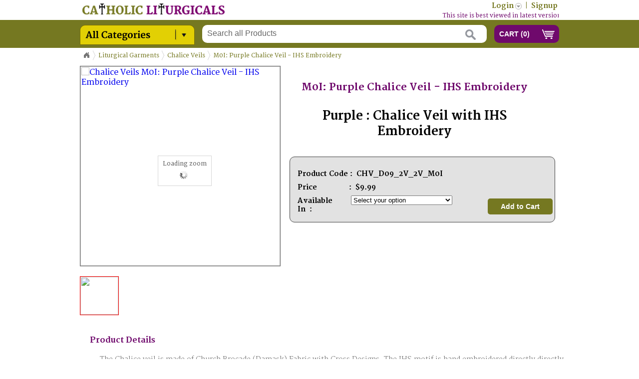

--- FILE ---
content_type: text/html; charset=UTF-8
request_url: https://www.catholicliturgicals.com/index.php?URL=product.htm&pro_id=713&product=M0I:-Purple-Chalice-Veil---IHS-Embroidery
body_size: 11637
content:





 
 
	
<!-- Microdata markup added by Google Structured Data Markup Helper. -->
<!-- <!DOCTYPE html> -->
<html lang="en">
<html xmlns="http://www.w3.org/1999/xhtml">
<head>
<script>
    if (window.location.hostname.indexOf("www.") === -1) {
        var newUrl = "https://www." + window.location.hostname + window.location.pathname + window.location.search;
        window.location.href = newUrl;
    }
</script>
    
<meta http-equiv="Content-Type" content="text/html; charset=utf-8" />
<meta name="description" content="Purple : Chalice Veil with IHS Embroidery" />
<meta name="keywords" content="Chalice veil and burse,Purple Chalice veils,Violet voile de calice,Violet voile calice,Linge d`autel brodÃ©,Violeta velo de cÃ¡liz,Viola velo di calice,Servizio biancheria di altare,IHS,D09,Altar Linens,Church Vestments India" />
<title> M0I: Purple Chalice Veil - IHS Embroidery  - Purple : Chalice Veil with IHS Embroidery</title>
<link rel="shortcut icon" href="includes/images/favicon.ico" /> 

<link rel="canonical" href="https://www.catholicliturgicals.com" />
<!--<link rel="apple-touch-icon-precomposed" href="/apple-touch-icon.png" /> -->

<!-- <link rel="stylesheet" type="text/css" href="http://fonts.googleapis.com/css?family=Merriweather:400,300,300italic,400italic,700,700italic,900,900italic" /> -->
<link rel="stylesheet" href="includes/css/googlefonts.css" />
<link rel="stylesheet" href="includes/css/jquery.jscrollpane.css" />
<link rel="stylesheet" href="includes/css/vertical_menu.css" />
<link rel="stylesheet" href="includes/css/jquery.bxslider.css" />
<link rel="stylesheet" href="includes/css/productstyle.css" />
<link rel="stylesheet" href="includes/css/style.css" />
<link rel='stylesheet' href='includes/css/popbox.css' type='text/css' media='screen' charset='utf-8' />
<link rel="stylesheet" href="includes/css/jquery-ui.css" />
<link rel="stylesheet" href="includes/css/dropkick.css" type="text/css" />
<!-- login box -->
<link rel="stylesheet" href="includes/css/front.css" />
<!-- product page -->
<link rel="stylesheet" href="includes/css/productstyle.css" />
<link rel="stylesheet" href="includes/css/jquery.jscrollpane.css" />
<link rel="stylesheet" href="includes/css/jquery.jqzoom.css" />
<link rel="stylesheet" href="includes/css/liquidcarousel.css" />

<!-- inner page -->
<link rel="stylesheet" href="includes/css/BreadCrumb.css" />
<link rel="stylesheet" href="includes/css/menutree.css" />
<!-- inner page menu -->
<link rel="stylesheet" href="includes/css/superfish.css" media="screen" />
<link rel="stylesheet" href="includes/css/megafish.css" media="screen" />
<link rel="stylesheet" href="includes/css/jquery.treeview.css"/>

<!-- account tab -->
<link rel="stylesheet" href="includes/css/easy-responsive-tabs.css" />
<!--  Price Slider -->
<!--<link href="includes/js/price-slider/jquery-ui-1.10.3.custom.css" rel="stylesheet" />-->
<!-- site js -->
<!--<script src="includes/js/price-slider/jquery-1.9.1.js"></script>-->
<!--<script type="text/javascript" src="http://ajax.googleapis.com/ajax/libs/jquery/1.8.2/jquery.min.js"></script>-->
<script type='text/javascript' src='includes/js/jquery.ajax1.8.2.js'></script>
<script type='text/javascript' src='includes/js/jquery.easing.1.3.js'></script>
<script type='text/javascript' src='includes/js/jquery.mousewheel.js'></script>
<script type='text/javascript' src='includes/js/jquery.contentcarousel.js'></script>
<script type='text/javascript' src='includes/js/jquery.hoverIntent.minified.js'></script>
<script type='text/javascript' src='includes/js/jquery.dcverticalmegamenu.1.1.js'></script>
<script type='text/javascript' src='includes/js/kwiks.js'></script>
<script type='text/javascript' src='includes/js/jquery.bxslider.js'></script>
<script type='text/javascript' charset='utf-8' src='includes/js/popbox.js'></script>
<script src="includes/js/jquery.validate.pack.js" type="text/javascript"></script>
<script src="includes/js/jquery.dropkick-1.0.0.js" type="text/javascript" charset="utf-8"></script>

<!-- search page --->
<script src="includes/js/menutree.js" type="text/javascript" charset="utf-8"></script>
<!-- product page -->
<script type='text/javascript' src='includes/js/jquery.jqzoom-core.js'></script>
<script type='text/javascript' src='includes/js/jquery.liquidcarousel.pack.js'></script>

<!-- login box -->
<script src="includes/js/jquery.tipsy.js" type="text/javascript"></script>

<!-- account tab -->
<script type='text/javascript' src='includes/js/easyResponsiveTabs.js'></script>
<!-- inner page menu -->
<script src="includes/js/hoverIntent.js"></script>
<script src="includes/js/superfish.js"></script>
<script src="includes/js/jquery-ui.js"></script>
<!-- CMS JS -->
<script type="text/javascript" src="includes/js/catholic/customJs.js"></script>
<!-- <script type="text/javascript" src="includes/js/catholic/customValidationJs.js"></script> -->
<script type='text/javascript' src='includes/js/javascript.js'></script>
<!-------------TreeView----------------->
<script type='text/javascript' src='includes/js/jquery.treeview.js'></script>
<script type='text/javascript' src='includes/js/jquery.cookie.js'></script>
<!-- Price Slider-->
<script src="includes/js/price-slider/jquery-ui-1.10.3.custom.js"></script> 

<!-- country flag start-->
<!-- <msdropdown> -->
<link rel="stylesheet" type="text/css" href="includes/currency_files/dd.css" />
<script src="includes/currency_files/jquery.dd.min.js"></script>
<!-- </msdropdown> -->
<link rel="stylesheet" type="text/css" href="includes/currency_files/flags.css" />
<!-- country flag end-->
 
<script>
    var SITE_URL = 'https://www.catholicliturgicals.com'; 
    var base_url = 'index.php';
</script>
<!-- scripts end -->
<script type="text/javascript" language="javascript">
$(document).ready(function(){
	// This Line of code to enable ".trim()" functionality in IE
	if(typeof String.prototype.trim!=='function'){String.prototype.trim=function(){return this.replace(/^\s+|\s+$/g,'');}}
    
    initialLoad();
});
</script> 
<script>
$(window).load(function(){
  $('#loading').fadeOut("fast");
});
</script>
<script>

$(document).ready(function() {

	$('.content').scrollPagination({

		nop     : 12, // The number of posts per scroll to be loaded
		offset  : 0, // Initial offset, begins at 0 in this case
		error   : 'No More Posts!', // When the user reaches the end this is the message that is
		                            // displayed. You can change this if you want.
		delay   : 1000, // When you scroll down the posts will load after a delayed amount of time.
		               // This is mainly for usability concerns. You can alter this as you see fit
		scroll  : true // The main bit, if set to false posts will not load as the user scrolls. 
		               // but will still load if the user clicks.
		
	});
	/* Product Pagination */
	$('.content1').scrollPagination({

		nop     : 12, // The number of posts per scroll to be loaded
		offset  : 0, // Initial offset, begins at 0 in this case
		error   : 'No More Posts!', // When the user reaches the end this is the message that is
		                            // displayed. You can change this if you want.
		delay   : 1000, // When you scroll down the posts will load after a delayed amount of time.
		               // This is mainly for usability concerns. You can alter this as you see fit
		scroll  : true // The main bit, if set to false posts will not load as the user scrolls. 
		               // but will still load if the user clicks.
		
	});
	
	$('.bxslider').bxSlider({
	  mode: 'fade',
	  captions: true,
	  preloadImages: 'all'
	});
	
});

</script>
 <script>
		$(document).ready(function(){

			// hide #back-top first
			$("#back-top").hide();
			
			// fade in #back-top
			$(function () {
				$(window).scroll(function () {
					if ($(this).scrollTop() > 100) {
						$('#back-top').fadeIn();
					} else {
						$('#back-top').fadeOut();
					}
				});

				// scroll body to 0px on click
				$('#back-top a').click(function () {
					$('body,html').animate({
						scrollTop: 0
					}, 800);
					return false;
				});
			});

		});
        
        // inner pages menu
        (function($){ //create closure so we can safely use $ as alias for jQuery

			$(document).ready(function(){

				// initialise plugin
				var example = $('#example').superfish({
					//add options here if required
				});

				// buttons to demonstrate Superfish's public methods
				$('.destroy').on('click', function(){
					example.superfish('destroy');
				});

				$('.init').on('click', function(){
					example.superfish();
				});

				$('.open').on('click', function(){
					example.children('li:first').superfish('show');
				});

				$('.close').on('click', function(){
					example.children('li:first').superfish('hide');
				});
			});

		})(jQuery);        
                                
	</script>
<script>
$(document).ready(function () {
    $('#ca-container').contentcarousel();
    
    // resposive tab for accouns 
    $('#horizontalTab').easyResponsiveTabs({
            type: 'default', //Types: default, vertical, accordion           
            width: 'auto', //auto or any width like 600px
            fit: true   // 100% fit in a container
    });
    
    $('#mega-1').dcVerticalMegaMenu({
		rowItems: '3',
		speed: 'fast',
		effect: 'slide',
		direction: 'right'
	});
    
    $('#liquid1').liquidcarousel({height:240, duration:100, hidearrows:false});
    
    /*$('.jqzoom').jqzoom({
		zoomType: 'standard',
		lens:true,
		preloadImages: false,
		alwaysOn:false
	});*/
    
    $('.jqzoom').jqzoom({
            zoomType: 'standard',
            lens:true,
            preloadImages: true,
            alwaysOn:false,
            zoomWidth: 541,
            zoomHeight: 520,
            xOffset:10,
            yOffset:0,
            position:'left'
    });
    
    $('.productSort').dropkick({
        change: function (value, label) {
             //alert(value);
             //alert(label)
       }
    });
    
    $("#register").validate();
    $("#update").validate();
    
    
    /*$('#inner_cat').mouseover(function() {
        $("#subcat_inner").show();
    });
    $('#inner_cat').mouseout(function(){
      $("#subcat_inner").hide();
    }); */
   
  
    // login script
    $(".signin").click(function(e) {          
		e.preventDefault();
        $("fieldset#signin_menu").toggle();
		$(".signin").toggleClass("menu-open");
    });
	
	$("fieldset#signin_menu").mouseup(function() {
		return false
	});
	
    $(document).mouseup(function(e) {
		if($(e.target).parent("a.signin").length==0) {
			$(".signin").removeClass("menu-open");
			$("fieldset#signin_menu").hide();
		}
	});		
        
    $('.price_filter').click(function() {
        $("#checkbox_filter").submit();
       //alert("asdfasdf");
    });
    $('.color_filter').click(function() {
        $("#checkbox_filter").submit();
       //alert("asdfasdf");
    });
    $('.model_filter').click(function() {
        $("#checkbox_filter").submit();
       //alert("asdfasdf");
    });
    $('.discount_filter').click(function() {
        $("#checkbox_filter").submit();
       //alert("asdfasdf");
    });
	
	//treeview
	$("#browser").treeview({
		animated:"normal",
		persist: "cookie",
		collapsed: true
	});
  
});
</script>
 <!-- login script -->
<script type='text/javascript'>
    $(function() {
	  $('#forgot_username_link').tipsy({gravity: 'w'});   
    });
</script>
<script type='text/javascript'>
	function addtocart(pid){
        //document.form1.URL.value='cart.htm';
		document.form1.productid.value=pid;
		document.form1.command.value='add';
		document.form1.submit();
	}
</script>
<script language="javascript">
    function del(pid,product_code){
        if(confirm('Do you really mean to delete this item')){
            document.form1.pid.value=pid;
			document.form1.product_code.value=product_code;
            document.form1.command.value='delete';
            document.form1.submit();
        }
    }
    function clear_cart(){
        if(confirm('This will empty your shopping cart, continue?')){
            document.form1.command.value='clear';
            document.form1.submit();
        }
    }
	function update_cart(){
	   //alert("hi");
	   	document.form1.command.value='update';
		document.form1.submit();
	}
</script>

<script type="text/javascript">
	var Main = Main || {};

	jQuery(window).load(function() {
		window.responsiveFlag = jQuery('#responsiveFlag').css('display');
		Main.gallery = new Gallery();
		
		jQuery(window).resize(function() {
			Main.gallery.update();
		});
	});

function Gallery(){
	var self = this,
		container = jQuery('.flexslider'),
		clone = container.clone( false );
		
	this.init = function (){
		if( responsiveFlag == 'block' ){
			var slides = container.find('.slides');
			
			slides.kwicks({
				max : 500,
				spacing : 0
			}).find('li > a').click(function (){
				return false;
			});
		} else {
//			container.flexslider();
		}
	}
	this.update = function () {
		var currentState = jQuery('#responsiveFlag').css('display');
		
		if(responsiveFlag != currentState) {
		
			responsiveFlag = currentState;
			container.replaceWith(clone);
			container = clone;
			clone = container.clone( false );
			
			this.init();	
		}
	}
	
	this.init();
}
</script>
<input type="hidden" id="hiddenCaptcha" value="">
 <script type="text/javascript">
	function check()
	{
		var userCaptcha = document.getElementById("captch_validation").value;
		var captchaValue = document.getElementById("hiddenCaptcha").value;
		if(captchaValue!=userCaptcha)
		{
			alert('Verification code invalid');
			return false;
		}
		alert(captchaValue);
	}
</script>
<script>
    $(function() {
        $( "#slider" ).slider({
          range: true,
          values: [ 0, 10 ],
          slide: function( event, ui ) {
            $( "#price" ).val( "$" + ui.values[ 0 ] + " - $" + ui.values[ 1 ] );
          }
        });
        $( "#price" ).val( "$" + $( "#slider" ).slider( "values", 0 ) +
          " - $" + $( "#slider" ).slider( "values", 1 ) );
    });  
</script>
<script>
$(function(){
    $('.quantity').change(function(){
        $(".hide_me").hide();
        var productPrice = $(".priceValue").val();
        var prodId = $(".prodId").val();
        var qty = $(".quantity").val();
        var amtTot = (qty * productPrice);
        //alert ("Please ignore - Testing in Progress - Home page");
        $('.subTot').html(amtTot);
        $.ajax({
        type:'POST',
        url:'includes/functions/customFuntions.php',
        data:"type=updateCart&quantity="+qty+"&proid="+prodId,
        success: function(response){
        document.form1.command.value='update';
        document.form1.submit();
        }
        });
    });
});
</script>
</head>

<body class="home">
<div id="dialog-confirm" title="Information" style="display: none;height:44px !important">
    <div id="login_msg" ></div>
</div>


<!--<script>
	$(document).ready(function(){
		$("#countries").change(function(){
			var countries = $(this).val();	
			//alert(countries);
			$.ajax({
				url: "includes/functions/customFunctions.php",
				type: "POST",
				data: "type=currency_value&currency_type="+countries,					
				success: function(data){
					
					$("#currency_value").val(data);		
					location.reload();
				}
			});			
		});			
	}); 	
</script>

-->



<div class="innerlogopart">
    <div class="topheader">
        <div class="innerlogo">
            <a href="index.php"> <img id="_logo7" itemprop="logo" src="includes/images/logo_inner.png" width="285" height="22" /> </a>
        </div>
        <div class="inneraccountdetails">
            <ul>
                                    <li><a href="login" class="signin"><span>Login</span></a></li>
                    <li>|</li>
                    <li><a href="index.php?URL=register.htm">Signup</a></li>
<!--                    <li>|</li>
                    <li> <a> Currency</a>
                      <select name="countries" id="countries" style="width:100px;">
                        <option value='USD' selected data-image="images/msdropdown/icons/blank.gif" data-imagecss="flag us" data-title="United States Dollar">USD</option>
                        <option value='AUD'  data-image="images/msdropdown/icons/blank.gif" data-imagecss="flag au" data-title="Australian Dollar">AUD</option>
                        <option value='CAD'  data-image="images/msdropdown/icons/blank.gif" data-imagecss="flag ca" data-title="Canadian Dollar">CAD</option>
                        <option value='EURO'  data-image="images/msdropdown/icons/blank.gif" data-imagecss="flag eu" data-title="European EURO" >EURO</option>
                        <option value='GBP'  data-image="images/msdropdown/icons/blank.gif" data-imagecss="flag gb" data-title="Great Britain Pound" >GBP</option>
                        <option value='INR'  data-image="images/msdropdown/icons/blank.gif" data-imagecss="flag in" data-title="Indian Rupees" >INR</option>
                      </select>
        			  </li>      
-->                            </ul>
        </div>
        <marquee style="width:65%; margin:2px 0 0 40px; color:#6f096c; font-size: 12px;"  behavior="scroll" direction="left" onmouseover="this.stop();" onmouseout="this.start();">
        <div class="smallpopupname"> This site is best viewed in latest versions of Google Chrome, Mozilla Firefox or Safari. Some pages do not display correctly and Checkout button does not work in Internet Explorer. </a>
        </div>
        </marquee>
    </div>
</div>

<header>
    <div class="headerpart">
        <div class="all_category">
            <div class="all_cat_img">
                <ul class="sf-menu" id="example">
                    <li class="current menubackground">
                    <img src="includes/images/categoy.png"  width="230" height="40"/>
                    <ul>
                        <li class="current"><a href="index.php?URL=subcategory.htm&cat_id=1">Liturgical Garments</a><div class="sf-mega" style="top:-1px;"><div class="sf-mega-section"><h2><a href="index.php?URL=productlist.htm&subcat_id=64&subcat_name=Altar_Fair_Linen">Altar Fair Linen</a></h2><ul></ul></div><div class="sf-mega-section"><h2><a href="index.php?URL=productlist.htm&subcat_id=14&subcat_name=Altar_Frontals">Altar Frontals</a></h2><ul></ul></div><div class="sf-mega-section"><h2><a href="index.php?URL=productlist.htm&subcat_id=17&subcat_name=Altar_Linens">Altar Linens</a></h2><ul></ul></div><div class="sf-mega-section"><h2><a href="index.php?URL=productlist.htm&subcat_id=13&subcat_name=Altar_Paraments">Altar Paraments</a></h2><ul></ul></div><div class="sf-mega-section"><h2><a href="index.php?URL=productlist.htm&subcat_id=35&subcat_name=Amice">Amice</a></h2><ul></ul></div><div class="sf-mega-section"><h2><a href="index.php?URL=productlist.htm&subcat_id=58&subcat_name=Bible_Markers">Bible Markers</a></h2><ul></ul></div><div class="sf-mega-section"><h2><a href="index.php?URL=productlist.htm&subcat_id=41&subcat_name=Bishop's_Gremiale">Bishop's Gremiale</a></h2><ul></ul></div><div class="sf-mega-section"><h2><a href="index.php?URL=productlist.htm&subcat_id=39&subcat_name=Bishop's_Mitre">Bishop's Mitre</a></h2><ul></ul></div><div class="sf-mega-section"><h2><a href="index.php?URL=designlist.htm&subcat_id=8&subcat_name=Burse">Burse</a></h2><ul></ul></div><div class="sf-mega-section"><h2><a href="index.php?URL=productlist.htm&subcat_id=6&subcat_name=Chalice_Palls">Chalice Palls</a></h2><ul></ul></div><div class="sf-mega-section"><h2><a href="index.php?URL=productlist.htm&subcat_id=71&subcat_name=Chalice_Veil_&_Burse">Chalice Veil & Burse</a></h2><ul></ul></div><div class="sf-mega-section"><h2><a href="index.php?URL=designlist.htm&subcat_id=7&subcat_name=Chalice_Veils">Chalice Veils</a></h2><ul></ul></div><div class="sf-mega-section"><h2><a href="index.php?URL=productlist.htm&subcat_id=34&subcat_name=Choir_Scapular">Choir Scapular</a></h2><ul></ul></div><div class="sf-mega-section"><h2><a href="index.php?URL=productlist.htm&subcat_id=15&subcat_name=Church_Banners">Church Banners</a></h2><ul></ul></div><div class="sf-mega-section"><h2><a href="index.php?URL=productlist.htm&subcat_id=75&subcat_name=Conical_Chasuble">Conical Chasuble</a></h2><ul></ul></div><div class="sf-mega-section"><h2><a href="index.php?URL=designlist.htm&subcat_id=16&subcat_name=Cope_Vestment">Cope Vestment</a></h2><ul></ul></div><div class="sf-mega-section"><h2><a href="index.php?URL=designlist.htm&subcat_id=18&subcat_name=Deacon_Dalmatics">Deacon Dalmatics</a></h2><ul></ul></div><div class="sf-mega-section"><h2><a href="index.php?URL=productlist.htm&subcat_id=24&subcat_name=Deacon_Stoles">Deacon Stoles</a></h2><ul></ul></div><div class="sf-mega-section"><h2><a href="index.php?URL=productlist.htm&subcat_id=61&subcat_name=Face_Masks">Face Masks</a></h2><ul></ul></div><div class="sf-mega-section"><h2><a href="index.php?URL=productlist.htm&subcat_id=33&subcat_name=Fascia_-_Band_Cincture">Fascia - Band Cincture</a></h2><ul></ul></div><div class="sf-mega-section"><h2><a href="index.php?URL=designlist.htm&subcat_id=1&subcat_name=Fiddleback_Chasubles">Fiddleback Chasubles</a></h2><ul></ul></div><div class="sf-mega-section"><h2><a href="index.php?URL=productlist.htm&subcat_id=20&subcat_name=Funeral_Palls">Funeral Palls</a></h2><ul></ul></div><div class="sf-mega-section"><h2><a href="index.php?URL=productlist.htm&subcat_id=52&subcat_name=Funeral_Urn_Palls">Funeral Urn Palls</a></h2><ul></ul></div><div class="sf-mega-section"><h2><a href="index.php?URL=designlist.htm&subcat_id=2&subcat_name=Gothic_Chasubles">Gothic Chasubles</a></h2><ul></ul></div><div class="sf-mega-section"><h2><a href="index.php?URL=productlist.htm&subcat_id=36&subcat_name=High_Mass_Sets">High Mass Sets</a></h2><ul></ul></div><div class="sf-mega-section"><h2><a href="index.php?URL=designlist.htm&subcat_id=5&subcat_name=Humeral_Veil">Humeral Veil</a></h2><ul></ul></div><div class="sf-mega-section"><h2><a href="index.php?URL=productlist.htm&subcat_id=62&subcat_name=Lectern_/_Pulpit_Hangings">Lectern / Pulpit Hangings</a></h2><ul></ul></div><div class="sf-mega-section"><h2><a href="index.php?URL=productlist.htm&subcat_id=37&subcat_name=Orthodox_Vestments">Orthodox Vestments</a></h2><ul></ul></div><div class="sf-mega-section"><h2><a href="index.php?URL=designlist.htm&subcat_id=40&subcat_name=Philip_Neri_Chasubles">Philip Neri Chasubles</a></h2><ul></ul></div><div class="sf-mega-section"><h2><a href="index.php?URL=productlist.htm&subcat_id=32&subcat_name=Priest_Cinctures">Priest Cinctures</a></h2><ul></ul></div><div class="sf-mega-section"><h2><a href="index.php?URL=designlist.htm&subcat_id=19&subcat_name=Priest_Maniples">Priest Maniples</a></h2><ul></ul></div><div class="sf-mega-section"><h2><a href="index.php?URL=productlist.htm&subcat_id=65&subcat_name=Priest_Mass_Albs">Priest Mass Albs</a></h2><ul></ul></div><div class="sf-mega-section"><h2><a href="index.php?URL=designlist.htm&subcat_id=10&subcat_name=Priest_Stoles">Priest Stoles</a></h2><ul></ul></div><div class="sf-mega-section"><h2><a href="index.php?URL=productlist.htm&subcat_id=22&subcat_name=Procession_Canopies">Procession Canopies</a></h2><ul></ul></div><div class="sf-mega-section"><h2><a href="index.php?URL=designlist.htm&subcat_id=59&subcat_name=Pugin_Style_Chasubles">Pugin Style Chasubles</a></h2><ul></ul></div><div class="sf-mega-section"><h2><a href="index.php?URL=productlist.htm&subcat_id=70&subcat_name=Surplice">Surplice</a></h2><ul></ul></div><div class="sf-mega-section"><h2><a href="index.php?URL=productlist.htm&subcat_id=63&subcat_name=Tabernacle_Veils">Tabernacle Veils</a></h2><ul></ul></div><div class="sf-mega-section"><h2><a href="index.php?URL=productlist.htm&subcat_id=29&subcat_name=Tunicles">Tunicles</a></h2><ul></ul></div><div class="sf-mega-section"><h2><a href="index.php?URL=productlist.htm&subcat_id=66&subcat_name=Vesperale_-_Dust_Covers">Vesperale - Dust Covers</a></h2><ul></ul></div><div class="sf-mega-section"><h2><a href="index.php?URL=productlist.htm&subcat_id=47&subcat_name=Vimpae">Vimpae</a></h2><ul></ul></div><div class="sf-mega-section"><h2><a href="index.php?URL=productlist.htm&subcat_id=31&subcat_name=Zucchetto">Zucchetto</a></h2><ul></ul></div></div></li><li class="current"><a href="index.php?URL=subcategory.htm&cat_id=2">Church Articles</a><div class="sf-mega" style="top:-54px;"><div class="sf-mega-section"><h2><a href="index.php?URL=productlist.htm&subcat_id=21&subcat_name=Altar_Bells">Altar Bells</a></h2><ul></ul></div><div class="sf-mega-section"><h2><a href="index.php?URL=productlist.htm&subcat_id=82&subcat_name=Banner_Poles">Banner Poles</a></h2><ul></ul></div><div class="sf-mega-section"><h2><a href="index.php?URL=productlist.htm&subcat_id=84&subcat_name=Bishop_Crozier">Bishop Crozier</a></h2><ul></ul></div><div class="sf-mega-section"><h2><a href="index.php?URL=productlist.htm&subcat_id=9&subcat_name=Candle_Shades">Candle Shades</a></h2><ul></ul></div><div class="sf-mega-section"><h2><a href="index.php?URL=productlist.htm&subcat_id=42&subcat_name=Candle_Snuffer">Candle Snuffer</a></h2><ul></ul></div><div class="sf-mega-section"><h2><a href="index.php?URL=productlist.htm&subcat_id=30&subcat_name=Candle_Stands">Candle Stands</a></h2><ul></ul></div><div class="sf-mega-section"><h2><a href="index.php?URL=productlist.htm&subcat_id=68&subcat_name=Candles">Candles</a></h2><ul></ul></div><div class="sf-mega-section"><h2><a href="index.php?URL=productlist.htm&subcat_id=46&subcat_name=Canopy_Poles">Canopy Poles</a></h2><ul></ul></div><div class="sf-mega-section"><h2><a href="index.php?URL=productlist.htm&subcat_id=23&subcat_name=Catafalque_Candlestand">Catafalque Candlestand</a></h2><ul></ul></div><div class="sf-mega-section"><h2><a href="index.php?URL=productlist.htm&subcat_id=3&subcat_name=Chalice_&_Paten">Chalice & Paten</a></h2><ul></ul></div><div class="sf-mega-section"><h2><a href="index.php?URL=productlist.htm&subcat_id=43&subcat_name=Charcoal_Tongs">Charcoal Tongs</a></h2><ul></ul></div><div class="sf-mega-section"><h2><a href="index.php?URL=productlist.htm&subcat_id=4&subcat_name=Ciboriums">Ciboriums</a></h2><ul></ul></div><div class="sf-mega-section"><h2><a href="index.php?URL=productlist.htm&subcat_id=56&subcat_name=Collection_Bag">Collection Bag</a></h2><ul></ul></div><div class="sf-mega-section"><h2><a href="index.php?URL=productlist.htm&subcat_id=76&subcat_name=Communion_Pyx">Communion Pyx</a></h2><ul></ul></div><div class="sf-mega-section"><h2><a href="index.php?URL=productlist.htm&subcat_id=49&subcat_name=Cruets">Cruets</a></h2><ul></ul></div><div class="sf-mega-section"><h2><a href="index.php?URL=productlist.htm&subcat_id=57&subcat_name=Holy_Water_Font">Holy Water Font</a></h2><ul></ul></div><div class="sf-mega-section"><h2><a href="index.php?URL=productlist.htm&subcat_id=12&subcat_name=Holy_Water_Sprinkler">Holy Water Sprinkler</a></h2><ul></ul></div><div class="sf-mega-section"><h2><a href="index.php?URL=productlist.htm&subcat_id=44&subcat_name=Incense_Boat">Incense Boat</a></h2><ul></ul></div><div class="sf-mega-section"><h2><a href="index.php?URL=productlist.htm&subcat_id=51&subcat_name=Intinction_Set">Intinction Set</a></h2><ul></ul></div><div class="sf-mega-section"><h2><a href="index.php?URL=productlist.htm&subcat_id=83&subcat_name=Mitre_&_Crozier_Stand">Mitre & Crozier Stand</a></h2><ul></ul></div><div class="sf-mega-section"><h2><a href="index.php?URL=productlist.htm&subcat_id=25&subcat_name=Monstrance">Monstrance</a></h2><ul></ul></div><div class="sf-mega-section"><h2><a href="index.php?URL=productlist.htm&subcat_id=28&subcat_name=Oil_Stocks">Oil Stocks</a></h2><ul></ul></div><div class="sf-mega-section"><h2><a href="index.php?URL=productlist.htm&subcat_id=79&subcat_name=Tabernacles">Tabernacles</a></h2><ul></ul></div><div class="sf-mega-section"><h2><a href="index.php?URL=productlist.htm&subcat_id=27&subcat_name=Thuribles">Thuribles</a></h2><ul></ul></div></div></li><li class="current"><a href="index.php?URL=subcategory.htm&cat_id=3">Religious Articles</a><div class="sf-mega" style="top:-107px;"><div class="sf-mega-section"><h2><a href="index.php?URL=productlist.htm&subcat_id=72&subcat_name=Car_Hanging">Car Hanging</a></h2><ul></ul></div><div class="sf-mega-section"><h2><a href="index.php?URL=productlist.htm&subcat_id=26&subcat_name=Crosses_&_Crucifixes">Crosses & Crucifixes</a></h2><ul></ul></div><div class="sf-mega-section"><h2><a href="index.php?URL=productlist.htm&subcat_id=67&subcat_name=Framed_ArtWork">Framed ArtWork</a></h2><ul></ul></div><div class="sf-mega-section"><h2><a href="index.php?URL=productlist.htm&subcat_id=80&subcat_name=Gift_Articles">Gift Articles</a></h2><ul></ul></div><div class="sf-mega-section"><h2><a href="index.php?URL=productlist.htm&subcat_id=74&subcat_name=Head_Scarf">Head Scarf</a></h2><ul></ul></div><div class="sf-mega-section"><h2><a href="index.php?URL=productlist.htm&subcat_id=48&subcat_name=Key_Chains">Key Chains</a></h2><ul></ul></div><div class="sf-mega-section"><h2><a href="index.php?URL=productlist.htm&subcat_id=81&subcat_name=Religious_Books">Religious Books</a></h2><ul></ul></div><div class="sf-mega-section"><h2><a href="index.php?URL=productlist.htm&subcat_id=11&subcat_name=Rosaries">Rosaries</a></h2><ul></ul></div><div class="sf-mega-section"><h2><a href="index.php?URL=productlist.htm&subcat_id=73&subcat_name=Statues">Statues</a></h2><ul></ul></div><div class="sf-mega-section"><h2><a href="index.php?URL=productlist.htm&subcat_id=85&subcat_name=Wedding_Robe">Wedding Robe</a></h2><ul></ul></div></div></li><li class="current"><a href="index.php?URL=subcategory.htm&cat_id=4">Raw Materials</a><div class="sf-mega" style="top:-160px;"><div class="sf-mega-section"><h2><a href="index.php?URL=productlist.htm&subcat_id=69&subcat_name=Appliques_&_Motifs">Appliques & Motifs</a></h2><ul></ul></div><div class="sf-mega-section"><h2><a href="index.php?URL=designlist.htm&subcat_id=38&subcat_name=Fabrics">Fabrics</a></h2><ul></ul></div><div class="sf-mega-section"><h2><a href="index.php?URL=productlist.htm&subcat_id=54&subcat_name=Interlining">Interlining</a></h2><ul></ul></div><div class="sf-mega-section"><h2><a href="index.php?URL=productlist.htm&subcat_id=78&subcat_name=Misc_Accessories">Misc Accessories</a></h2><ul></ul></div><div class="sf-mega-section"><h2><a href="index.php?URL=productlist.htm&subcat_id=53&subcat_name=Satin_Fabrics">Satin Fabrics</a></h2><ul></ul></div><div class="sf-mega-section"><h2><a href="index.php?URL=productlist.htm&subcat_id=55&subcat_name=Trims_&_Galon">Trims & Galon</a></h2><ul></ul></div><div class="sf-mega-section"><h2><a href="index.php?URL=productlist.htm&subcat_id=50&subcat_name=Vestment_Orphreys">Vestment Orphreys</a></h2><ul></ul></div></div></li><li class="current"><a href="index.php?URL=subcategory.htm&cat_id=5">Sale / Wholesale</a><div class="sf-mega" style="top:-213px;"><div class="sf-mega-section"><h2><a href="index.php?URL=productlist.htm&subcat_id=77&subcat_name=Stock_Clearance_Sale">Stock Clearance Sale</a></h2><ul></ul></div></div></li>                    </ul>
                    </li>
                </ul>
            </div>
        </div>		
    
        <div class="innerheaderright">
            <div class="innersearchbox">
                <input type="text" name="" value="Search all Products" onblur="if (this.value == '') {this.value = 'Search all Products';}" onfocus="if (this.value == 'Search all Products') {this.value = '';}" id="searchpro" onchange="searchProduct()" />
            </div>
            <div class="innercartbtn">
            <button>CART (<span class="count" id="cartTotal">0</span>)</button>            
                
            </div>
        </div>
    </div>
</header>


<!-- login pop up box  -->
<div class="login_pop">
    <fieldset id="signin_menu">
        <form method="post" id="signin" >
          <label for="username">Email Address</label>
          <input id="email" name="email" value="" title="username" class="required" type="text" />
          <div  id="email_err" class="log_error"></div> 
          </p>
          <p>
            <label for="password">Password</label>
            <input id="password" name="password" value="" title="password" class="required" type="password" onKeyDown="if(event.keyCode==13) logMe();" />
            <div  id="pass_err" class="log_error"></div> 
          </p>
          <p class="remember">
            <input id="signin_submit" value="Sign in"  type="button" onclick="logMe()" />
            <span id="load_icon"></span>
          </p>
          <p class="forgot"> <a onclick="forgot_pass()"  id="resend_password_link" style="cursor: pointer;">Forgot your password?</a> </p>
          
        </form>
    </fieldset>
</div>

<!--
<script>
$(document).ready(function() {
	$("#countries").msDropdown();
})
</script>--><span itemscope itemtype="http://schema.org/Product">
<div class="container">
    <section>
        
<form name="form1" method="post" action="index.php?URL=cart.htm">
  <input type="hidden" name="productid" />
  <input type="hidden" name="command" />
  <input type="hidden" name="URL" />
</form>

<!-- Bread Crumbs -->

<div class="breadCrumbHolder module">
  <div id="breadCrumb3" class="breadCrumb module">
    <ul>
      <li class="first"> <a href="index.php" title="Home">Home</a> </li>
            <li> <a href="index.php?URL=subcategory.htm&cat_id=1">
        Liturgical Garments        </a> </li>
            <li> <a href="index.php?URL=productlist.htm&subcat_id=7">Chalice Veils</a> </li>
            <li class="last-breadcrumb"> <a itemprop="url" href="#">M0I: Purple Chalice Veil - IHS Embroidery</a> </li>
    </ul>
  </div>
</div>

<!-- Product Image & Thumbnails -->
<div class="imagezoom"  id="changeVariantImage">
  <div class="clearfix" style="width:400px; margin-top:5px;" >
    <div class="clearfix">
            			<div style="width:400; height:400; display:table-cell;border: 1px solid #666;vertical-align:middle; align:center;" class="large-image">
				<a href="pm/uploads/prod_images/Purple_Chalice_Veils,chalice_Veil,voile_De_Calice,velo_De_Cáliz_OR_713_1.jpg" class="jqzoom" rel='gal1'  title="" >
											<img itemprop="image" src="pm/uploads/prod_images/Purple_Chalice_Veils,chalice_Veil,voile_De_Calice,velo_De_Cáliz_OR_713_1.jpg" alt="Chalice Veils&nbsp;M0I: Purple Chalice Veil - IHS Embroidery" title="Chalice Veils&nbsp;M0I: Purple Chalice Veil - IHS Embroidery"  width="400" height="400" id="mainProdImgElem" />
									</a>
	    </div>
		</div>
		<br/>
<!-- Thumbnails display -->
	<div class="clearfix"><ul id="thumblist" class="clearfix"><li><a class='zoomThumbActive' href='javascript:void(0);' rel="{gallery: 'gal1', smallimage: 'pm/uploads/prod_images/Purple_Chalice_Veils,chalice_Veil,voile_De_Calice,velo_De_Cáliz_OR_713_1.jpg',largeimage: 'pm/uploads/prod_images/Purple_Chalice_Veils,chalice_Veil,voile_De_Calice,velo_De_Cáliz_OR_713_1.jpg'}"><img src="pm/uploads/prod_images/Purple_Chalice_Veils,chalice_Veil,voile_De_Calice,velo_De_Cáliz_OR_713_1.jpg" width="76" height="76" onclick="imageResizeAjax(1)" /></a></li><input type="hidden" value="400" id="image-width-1" /><input type="hidden" value="400" id="image-height-1" /></ul></div>
	</div>
</div>

<!-- Product Code, Price, Variation Display Box -->

<div class="productdetailspart">
  <div> <H1 class="productmaintitle product-title" itemprop="name">M0I: Purple Chalice Veil - IHS Embroidery</H1></div>
  <div> <H2 class="productsubtitle product-title">Purple : Chalice Veil with IHS Embroidery</H2> </div>
  <div class="greybg">
    <div class="productcode"> 
      <!--Design Code&nbsp;:&nbsp;&nbsp;<span></span>--> 
      <!----victor------> 
      Product Code&nbsp;:&nbsp;&nbsp;<span id="pro_code" >CHV_D09_2V_2V_M0I</span> 
      <!-----victor end-----> 
    </div>
        <div class="product_price_size">
      <div class="productprice productcode">
<!-- Facebook Meta Tags -->
    <meta property="og:title" content="M0I: Purple Chalice Veil - IHS Embroidery">
    <meta property="og:site_name" content="Catholic Liturgicals">
    <meta property="og:url" content="https://www.catholicliturgicals.com/index.php?URL=product.htm&pro_id=713&product=M0I:-Purple-Chalice-Veil---IHS-Embroidery">
    <meta property="og:description" content="Purple : Chalice Veil with IHS Embroidery">
    <meta property="og:type" content="product">
    <meta property="og:image:secure_url" content="https://www.catholicliturgicals.com/pm/uploads/prod_images/Purple_Chalice_Veils,chalice_Veil,voile_De_Calice,velo_De_Cáliz_OR_713_1.jpg">
    <meta property="og:image:type" content="image/jpeg">
    <meta property="og:image:width" content="1024">
    <meta property="og:image:height" content="1024">

<!-- Twitter Meta Tags -->
    <meta name="twitter:card" content="summary_large_image">
    <meta property="twitter:domain" content="catholicliturgicals.com">
    <meta property="twitter:url" content="https://www.catholicliturgicals.com/index.php?URL=product.htm&pro_id=713&product=M0I:-Purple-Chalice-Veil---IHS-Embroidery">
    <meta name="twitter:title" content="M0I: Purple Chalice Veil - IHS Embroidery">
    <meta name="twitter:description" content="Purple : Chalice Veil with IHS Embroidery">
    <meta name="twitter:image" content="https://www.catholicliturgicals.com/pm/uploads/prod_images/Purple_Chalice_Veils,chalice_Veil,voile_De_Calice,velo_De_Cáliz_OR_713_1.jpg">
          
                        <input type="hidden" value="0" id="prod-discount" />
                <div itemprop="offers" itemscope itemtype="http://schema.org/Offer" class="price_actual price-dark"> Price&nbsp;&nbsp;&nbsp;&nbsp;&nbsp;&nbsp;&nbsp;&nbsp;&nbsp;&nbsp;&nbsp;&nbsp;&nbsp;&nbsp;&nbsp;&nbsp;:&nbsp; <span id="price_actual">$9.99</span> 

<!-- Google Meta Tags -->
<link itemprop="url" href="https://www.catholicliturgicals.com/index.php?URL=product.htm&pro_id=713&product=M0I:-Purple-Chalice-Veil---IHS-Embroidery" />
<meta itemprop="price" content="9.99" />
<meta itemprop="priceValidUntil" content="2022-12-31" />
<meta itemprop="availability" content="https://schema.org/InStock" />
<meta itemprop="priceCurrency" content="USD" />
<meta itemprop="itemCondition" content="https://schema.org/NewCondition" />


		        
        </div>
              </div>
      <div itemprop="aggregateRating" itemtype="https://schema.org/AggregateRating" itemscope>
        <meta itemprop="reviewCount" content="89" />
        <meta itemprop="ratingValue" content="4.8" />
      </div>        
      <div itemprop="review" itemtype="https://schema.org/Review" itemscope>
        <div itemprop="author" itemtype="https://schema.org/Person" itemscope>
          <meta itemprop="name" content="Fr. Fred Benson" />
        </div>
        <div itemprop="reviewRating" itemtype="https://schema.org/Rating" itemscope>
          <meta itemprop="ratingValue" content="4" />
          <meta itemprop="bestRating" content="5" />
        </div>
      </div>      
      <meta itemprop="sku" content="CHV_D09_2V_2V_M0I" />
      <meta itemprop="mpn" content="713" />   

      <div itemprop="brand" itemtype="https://schema.org/Brand" itemscope>
        <meta itemprop="name" content="Catholic Liturgicals" />
      </div>
            
      <div class="productsize productcode">
        <div class="sizetext available-text">Available In&nbsp;&nbsp;:</div>
        <div class="sizetype available-type">
          <select name="variant" id="variant" style='max-width:240px;'>
            <option value="0">Select your option</option>
                        <option value="2112">Size&nbsp;-&nbsp;Small (16 x 16 inches)                        </option>
                        <option value="2113">Size&nbsp;-&nbsp;Medium (18 x 18 inches)                        </option>
                        <option value="2114">Size&nbsp;-&nbsp;Regular (20 x 20 inches)                        </option>
                        <option value="2115">Size&nbsp;-&nbsp;Large (22 x 22 inches)                        </option>
                        <option value="2116">Size&nbsp;-&nbsp;XL (24 x 24 inches)                        </option>
                        <option value="2117">Size&nbsp;-&nbsp;XXL (26 x 26 inches)                        </option>
                      </select>
        </div>
      </div>
          </div>
        <div class="productaddcart">
      <button class="addToCartVariation">Add to Cart</button>
    </div>
      </div>
</div>

<!-- Product Description -->

<div class="productdescription">
  <div class="descriptiontitle"> Product Details </div>
  <div itemprop="description" class="descriptiontext"> <p>The Chalice veil is made of Church Brocade (Damask) Fabric with Cross Designs. The IHS motif is hand embroidered directly directly on the fabric with Metallic gold yarn. The Chalice Veil is lined with matching Satin fabric. Extra care is taken to make the Chalice veil look symetric from all sides. </p>

<p><strong>SIZES: </strong>The Veils can be made as per your size requirement</p>

<ul>
	<li><strong>S:</strong> 16 inches x 16 inches square</li>
	<li><strong>M:</strong> 18 inches x 18 inches square</li>
	<li><strong>R:</strong> 20 inches x 20 inches square</li>
	<li><strong>L:</strong> 22 inches x 22 inches square</li>
	<li><strong>XL:</strong> 24 inches x 24 inches square</li>
	<li><strong>XXL:</strong> 26 inches x 26 inches square</li>
</ul>

<p><em><strong>Chalice Veil:</strong> is often used during the eucharistic celebration to cover the chalice and paten to keep dust and flying insects away from the bread and wine. Often made of rich material, the chalice veils are also intended to show honor to vessels used for the sacrament. The veils are usually the same material and color as the priest's vestments. <em>(source: https://en.wikipedia.org)</em></em></p>
 </div>
</div>
<div class="seperatorline"></div>

<!-- Related Products -->

<div class="relatedproducttitle"> Related Products </div>
<div class="relatedproduct"> 
  <div id="ca-container" class="ca-container ca-related-product">
    <div class="ca-wrapper ca-wrapper-related-product">
      <div class="ca-item"><div class="ca-item-main" style="height: 335px;"><div class="ca-icon"><div class="nooffer"></div><img src="pm/uploads/prod_thumb_images/Traditional_Roman_Chasuble_Purple_TH_44_1.jpg" width="150" height="150"  /></div><br><span class="ca-price">$109.99</span><span><h3>Fiddleback Chasuble & Low Mass Set</h3></span><a href="?URL=product.htm&pro_id=44&prod=Fiddleback Chasubles Fiddleback Chasuble & Low Mass Set" class="ca-add">QUICK VIEW</a></div></div><div class="ca-item"><div class="ca-item-main" style="height: 335px;"><div class="ca-icon"><div class="nooffer"></div><img src="pm/uploads/prod_thumb_images/Purple_Chalice_Veils,chalice_Veil,voile_De_Calice,velo_De_Cáliz_TH_185_1.jpg" width="150" height="150"  /></div><br><span class="ca-price">$9.99</span><span><h3>Chalice Veil with Cross Orphreys</h3></span><a href="?URL=product.htm&pro_id=185&prod=Chalice Veils Chalice Veil with Cross Orphreys" class="ca-add">QUICK VIEW</a></div></div><div class="ca-item"><div class="ca-item-main" style="height: 335px;"><div class="ca-icon"><div class="nooffer"></div><img src="pm/uploads/prod_thumb_images/Purple_Burse,bourse_Et_Voile_De_Calice,velo_E_Borsa_TH_221_1.jpg" width="150" height="150"  /></div><br><span class="ca-price">$14.99</span><span><h3>Purple Burse - Cross Orphreys</h3></span><a href="?URL=product.htm&pro_id=221&prod=Burse Purple Burse - Cross Orphreys" class="ca-add">QUICK VIEW</a></div></div><div class="ca-item"><div class="ca-item-main" style="height: 335px;"><div class="ca-icon"><div class="nooffer"></div><img src="pm/uploads/prod_thumb_images/Purple_Priest_Vestments_Purple_TH_272_1.jpg" width="150" height="150"  /></div><br><span class="ca-price">$44.99</span><span><h3>M0A: Purple Gothic Vestment & Stole Set</h3></span><a href="?URL=product.htm&pro_id=272&prod=Gothic Chasubles M0A: Purple Gothic Vestment & Stole Set" class="ca-add">QUICK VIEW</a></div></div><div class="ca-item"><div class="ca-item-main" style="height: 335px;"><div class="ca-icon"><div class="nooffer"></div><img src="pm/uploads/prod_thumb_images/Purple_Semi_Gothic_Vestment_Set_Chasuble_Set_TH_282_1.jpg" width="150" height="150"  /></div><br><span class="ca-price">$74.99</span><span><h3>M0A: Purple - Violet Gothic Vestment & Mass Set</h3></span><a href="?URL=product.htm&pro_id=282&prod=Gothic Chasubles M0A: Purple - Violet Gothic Vestment & Mass Set" class="ca-add">QUICK VIEW</a></div></div><div class="ca-item"><div class="ca-item-main" style="height: 335px;"><div class="ca-icon"><div class="nooffer"></div><img src="pm/uploads/prod_thumb_images/Purple_Gothic_Vestments_Purple_TH_291_1.jpg" width="150" height="150"  /></div><br><span class="ca-price">$59.99</span><span><h3>MCI: Purple Gothic Vestment & Stole Set IHS</h3></span><a href="?URL=product.htm&pro_id=291&prod=Gothic Chasubles MCI: Purple Gothic Vestment & Stole Set IHS" class="ca-add">QUICK VIEW</a></div></div><div class="ca-item"><div class="ca-item-main" style="height: 335px;"><div class="ca-icon"><div class="nooffer"></div><img src="pm/uploads/prod_thumb_images/Purple_Gothic_Vestments_Purple_TH_309_1.jpg" width="150" height="150"  /></div><br><span class="ca-price">$59.99</span><span><h3>MCP: Purple Gothic Vestment & Stole Set PAX</h3></span><a href="?URL=product.htm&pro_id=309&prod=Gothic Chasubles MCP: Purple Gothic Vestment & Stole Set PAX" class="ca-add">QUICK VIEW</a></div></div><div class="ca-item"><div class="ca-item-main" style="height: 335px;"><div class="ca-icon"><div class="nooffer"></div><img src="pm/uploads/prod_thumb_images/Purple_Priest_Vestments_Purple_TH_484_1.jpg" width="150" height="150"  /></div><br><span class="ca-price">$69.99</span><span><h3>Purple Gothic Vestment & Stole Set</h3></span><a href="?URL=product.htm&pro_id=484&prod=Gothic Chasubles Purple Gothic Vestment & Stole Set" class="ca-add">QUICK VIEW</a></div></div><div class="ca-item"><div class="ca-item-main" style="height: 335px;"><div class="ca-icon"><div class="nooffer"></div><img src="pm/uploads/prod_thumb_images/Purple_Gothic_Chasuble_Set_Vestment_Set_TH_485_1.jpg" width="150" height="150"  /></div><br><span class="ca-price">$99.99</span><span><h3>Purple Gothic Vestment & Mass Set</h3></span><a href="?URL=product.htm&pro_id=485&prod=Gothic Chasubles Purple Gothic Vestment & Mass Set" class="ca-add">QUICK VIEW</a></div></div><div class="ca-item"><div class="ca-item-main" style="height: 335px;"><div class="ca-icon"><div class="nooffer"></div><img src="pm/uploads/prod_thumb_images/Purple_Cope_Vestment_And_Humeral_Veil_For_Benediction_TH_538_1.jpg" width="150" height="150"  /></div><br><span class="ca-price">$129.99</span><span><h3>Purple Cope & Stole Set IHS</h3></span><a href="?URL=product.htm&pro_id=538&prod=Cope Vestment Purple Cope & Stole Set IHS" class="ca-add">QUICK VIEW</a></div></div><div class="ca-item"><div class="ca-item-main" style="height: 335px;"><div class="ca-icon"><div class="nooffer"></div><img src="pm/uploads/prod_thumb_images/Purple_Cope_Vestment_And_Humeral_Veil_For_Benediction_TH_556_1.jpg" width="150" height="150"  /></div><br><span class="ca-price">$129.99</span><span><h3>Purple Cope & Stole Set Agnus Dei</h3></span><a href="?URL=product.htm&pro_id=556&prod=Cope Vestment Purple Cope & Stole Set Agnus Dei" class="ca-add">QUICK VIEW</a></div></div><div class="ca-item"><div class="ca-item-main" style="height: 335px;"><div class="ca-icon"><div class="nooffer"></div><img src="pm/uploads/prod_thumb_images/Purple_Cope_Vestment_And_Humeral_Veil_For_Benediction_TH_557_1.jpg" width="150" height="150"  /></div><br><span class="ca-price">$129.99</span><span><h3>Purple Cope & Stole Set Ave Maria</h3></span><a href="?URL=product.htm&pro_id=557&prod=Cope Vestment Purple Cope & Stole Set Ave Maria" class="ca-add">QUICK VIEW</a></div></div><div class="ca-item"><div class="ca-item-main" style="height: 335px;"><div class="ca-icon"><div class="nooffer"></div><img src="pm/uploads/prod_thumb_images/Purple_Cope_Vestment_And_Humeral_Veil_For_Benediction_TH_558_1.jpg" width="150" height="150"  /></div><br><span class="ca-price">$129.99</span><span><h3>Purple Cope & Stole Set Chalice</h3></span><a href="?URL=product.htm&pro_id=558&prod=Cope Vestment Purple Cope & Stole Set Chalice" class="ca-add">QUICK VIEW</a></div></div><div class="ca-item"><div class="ca-item-main" style="height: 335px;"><div class="ca-icon"><div class="nooffer"></div><img src="pm/uploads/prod_thumb_images/Purple_Cope_Vestment_And_Humeral_Veil_For_Benediction_TH_559_1.jpg" width="150" height="150"  /></div><br><span class="ca-price">$129.99</span><span><h3>Purple Cope & Stole Set Holy Spirit</h3></span><a href="?URL=product.htm&pro_id=559&prod=Cope Vestment Purple Cope & Stole Set Holy Spirit" class="ca-add">QUICK VIEW</a></div></div><div class="ca-item"><div class="ca-item-main" style="height: 335px;"><div class="ca-icon"><div class="nooffer"></div><img src="pm/uploads/prod_thumb_images/Purple_Cope_Vestment_And_Humeral_Veil_For_Benediction_TH_560_1.jpg" width="150" height="150"  /></div><br><span class="ca-price">$129.99</span><span><h3>Purple Cope & Stole Set Holy Spirit</h3></span><a href="?URL=product.htm&pro_id=560&prod=Cope Vestment Purple Cope & Stole Set Holy Spirit" class="ca-add">QUICK VIEW</a></div></div><div class="ca-item"><div class="ca-item-main" style="height: 335px;"><div class="ca-icon"><div class="nooffer"></div><img src="pm/uploads/prod_thumb_images/Purple_Cope_Vestment_And_Humeral_Veil_For_Benediction_TH_561_1.jpg" width="150" height="150"  /></div><br><span class="ca-price">$129.99</span><span><h3>Purple Cope & Stole Set Holy Spirit</h3></span><a href="?URL=product.htm&pro_id=561&prod=Cope Vestment Purple Cope & Stole Set Holy Spirit" class="ca-add">QUICK VIEW</a></div></div><div class="ca-item"><div class="ca-item-main" style="height: 335px;"><div class="ca-icon"><div class="nooffer"></div><img src="pm/uploads/prod_thumb_images/Purple_Cope_Vestment_And_Humeral_Veil_For_Benediction_TH_562_1.jpg" width="150" height="150"  /></div><br><span class="ca-price">$129.99</span><span><h3>Purple Cope & Stole Set Pelican</h3></span><a href="?URL=product.htm&pro_id=562&prod=Cope Vestment Purple Cope & Stole Set Pelican" class="ca-add">QUICK VIEW</a></div></div><div class="ca-item"><div class="ca-item-main" style="height: 335px;"><div class="ca-icon"><div class="nooffer"></div><img src="pm/uploads/prod_thumb_images/Purple_Cope_Vestment_And_Humeral_Veil_For_Benediction_TH_563_1.jpg" width="150" height="150"  /></div><br><span class="ca-price">$129.99</span><span><h3>Purple Cope & Stole Set Chi Rho</h3></span><a href="?URL=product.htm&pro_id=563&prod=Cope Vestment Purple Cope & Stole Set Chi Rho" class="ca-add">QUICK VIEW</a></div></div><div class="ca-item"><div class="ca-item-main" style="height: 335px;"><div class="ca-icon"><div class="nooffer"></div><img src="pm/uploads/prod_thumb_images/Traditional_Gothic_Stole_Purple_TH_664_1.jpg" width="150" height="150"  /></div><br><span class="ca-price">$13.99</span><span><h3>Purple - Priest Stole - IHS</h3></span><a href="?URL=product.htm&pro_id=664&prod=Priest Stoles Purple - Priest Stole - IHS" class="ca-add">QUICK VIEW</a></div></div><div class="ca-item"><div class="ca-item-main" style="height: 335px;"><div class="ca-icon"><div class="nooffer"></div><img src="pm/uploads/prod_thumb_images/Catholic_Priest_Stole_Purple_TH_675_1.jpg" width="150" height="150"  /></div><br><span class="ca-price">$13.99</span><span><h3>Purple - Priest Stole - PAX</h3></span><a href="?URL=product.htm&pro_id=675&prod=Priest Stoles Purple - Priest Stole - PAX" class="ca-add">QUICK VIEW</a></div></div><div class="ca-item"><div class="ca-item-main" style="height: 335px;"><div class="ca-icon"><div class="nooffer"></div><img src="pm/uploads/prod_thumb_images/Purple_Burse,bourse_Et_Voile_De_Calice,velo_E_Borsa_TH_687_1.jpg" width="150" height="150"  /></div><br><span class="ca-price">$14.99</span><span><h3>M0I: Purple Burse - IHS Embroidery</h3></span><a href="?URL=product.htm&pro_id=687&prod=Burse M0I: Purple Burse - IHS Embroidery" class="ca-add">QUICK VIEW</a></div></div><div class="ca-item"><div class="ca-item-main" style="height: 335px;"><div class="ca-icon"><div class="nooffer"></div><img src="pm/uploads/prod_thumb_images/Purple_Burse,bourse_Et_Voile_De_Calice,velo_E_Borsa_TH_697_1.jpg" width="150" height="150"  /></div><br><span class="ca-price">$14.99</span><span><h3>M0P: Purple Burse - PAX Embroidery</h3></span><a href="?URL=product.htm&pro_id=697&prod=Burse M0P: Purple Burse - PAX Embroidery" class="ca-add">QUICK VIEW</a></div></div><div class="ca-item"><div class="ca-item-main" style="height: 335px;"><div class="ca-icon"><div class="nooffer"></div><img src="pm/uploads/prod_thumb_images/Purple_Chalice_Veils,chalice_Veil,voile_De_Calice,velo_De_Cáliz_TH_724_1.jpg" width="150" height="150"  /></div><br><span class="ca-price">$9.99</span><span><h3>M0P: Purple Chalice Veil - PAX Embroidery</h3></span><a href="?URL=product.htm&pro_id=724&prod=Chalice Veils M0P: Purple Chalice Veil - PAX Embroidery" class="ca-add">QUICK VIEW</a></div></div><div class="ca-item"><div class="ca-item-main" style="height: 335px;"><div class="ca-icon"><div class="nooffer"></div><img src="pm/uploads/prod_thumb_images/Purple_Priest_Stole_Purple_TH_893_1.jpg" width="150" height="150"  /></div><br><span class="ca-price">$12.99</span><span><h3>Purple - Priest Stole - Cross Orphreys</h3></span><a href="?URL=product.htm&pro_id=893&prod=Priest Stoles Purple - Priest Stole - Cross Orphreys" class="ca-add">QUICK VIEW</a></div></div><div class="ca-item"><div class="ca-item-main" style="height: 335px;"><div class="ca-icon"><div class="nooffer"></div><img src="pm/uploads/prod_thumb_images/Purple_Gothic_Chasuble_Set_Vestment_Set_TH_990_1.jpg" width="150" height="150"  /></div><br><span class="ca-price">$89.99</span><span><h3>MCI: Purple Gothic Vestment & Mass Set IHS</h3></span><a href="?URL=product.htm&pro_id=990&prod=Gothic Chasubles MCI: Purple Gothic Vestment & Mass Set IHS" class="ca-add">QUICK VIEW</a></div></div><div class="ca-item"><div class="ca-item-main" style="height: 335px;"><div class="ca-icon"><div class="nooffer"></div><img src="pm/uploads/prod_thumb_images/Purple_Semi_Gothic_Vestment_Set_Chasuble_Set_TH_1008_1.jpg" width="150" height="150"  /></div><br><span class="ca-price">$89.99</span><span><h3>MCP: Purple Gothic Vestment & Mass Set PAX</h3></span><a href="?URL=product.htm&pro_id=1008&prod=Gothic Chasubles MCP: Purple Gothic Vestment & Mass Set PAX" class="ca-add">QUICK VIEW</a></div></div><div class="ca-item"><div class="ca-item-main" style="height: 335px;"><div class="ca-icon"><div class="nooffer"></div><img src="pm/uploads/prod_thumb_images/_TH_1246_WS_TVS_D09_2V_2V_F09_MRO.jpg" width="150" height="150"  /></div><br><span class="ca-price">$79.99</span><span><h3>Purple American / Roman Model Tunicle & Maniple</h3></span><a href="?URL=product.htm&pro_id=1246&prod=Tunicles Purple American / Roman Model Tunicle & Maniple" class="ca-add">QUICK VIEW</a></div></div><div class="ca-item"><div class="ca-item-main" style="height: 335px;"><div class="ca-icon"><div class="nooffer"></div><img src="pm/uploads/prod_thumb_images/Purple_Semi_Gothic_Chasuble_Set_Vestment_Set_TH_1313_1.jpg" width="150" height="150"  /></div><br><span class="ca-price">$79.99</span><span><h3>MCC: Purple Gothic Vestment & Mass Set</h3></span><a href="?URL=product.htm&pro_id=1313&prod=Gothic Chasubles MCC: Purple Gothic Vestment & Mass Set" class="ca-add">QUICK VIEW</a></div></div><div class="ca-item"><div class="ca-item-main" style="height: 335px;"><div class="ca-icon"><div class="nooffer"></div><img src="pm/uploads/prod_thumb_images/Purple_Gothic_Vestments_Purple_TH_1317_1.jpg" width="150" height="150"  /></div><br><span class="ca-price">$49.99</span><span><h3>MCC: Purple Gothic Vestment & Stole Set</h3></span><a href="?URL=product.htm&pro_id=1317&prod=Gothic Chasubles MCC: Purple Gothic Vestment & Stole Set" class="ca-add">QUICK VIEW</a></div></div><div class="ca-item"><div class="ca-item-main" style="height: 335px;"><div class="ca-icon"><div class="nooffer"></div><img src="pm/uploads/prod_thumb_images/Catholic_Deacon_Dalmatic_Set_Purple_TH_1526_1.jpg" width="150" height="150"  /></div><br><span class="ca-price">$89.99</span><span><h3>Purple Deacon Dalmatic Vestment & Mass Set</h3></span><a href="?URL=product.htm&pro_id=1526&prod=Deacon Dalmatics Purple Deacon Dalmatic Vestment & Mass Set" class="ca-add">QUICK VIEW</a></div></div><div class="ca-item"><div class="ca-item-main" style="height: 335px;"><div class="ca-icon"><div class="nooffer"></div><img src="pm/uploads/prod_thumb_images/_TH_1944_Humeral_veil_Slain_Sheep_Purple.jpg" width="150" height="150"  /></div><br><span class="ca-price">$49.99</span><span><h3>Purple Humeral Veil - Agnus Dei Motif</h3></span><a href="?URL=product.htm&pro_id=1944&prod=Humeral Veil Purple Humeral Veil - Agnus Dei Motif" class="ca-add">QUICK VIEW</a></div></div><div class="ca-item"><div class="ca-item-main" style="height: 335px;"><div class="ca-icon"><div class="nooffer"></div><img src="pm/uploads/prod_thumb_images/_TH_1945_Humeral_veil_Angus_Dei_Purple.jpg" width="150" height="150"  /></div><br><span class="ca-price">$49.99</span><span><h3>Humeral Veil - Purple - Agnus Dei Motif</h3></span><a href="?URL=product.htm&pro_id=1945&prod=Humeral Veil Humeral Veil - Purple - Agnus Dei Motif" class="ca-add">QUICK VIEW</a></div></div><div class="ca-item"><div class="ca-item-main" style="height: 335px;"><div class="ca-icon"><div class="nooffer"></div><img src="pm/uploads/prod_thumb_images/_TH_1946_Humeral_veil_resurrection_sheep_Purple.jpg" width="150" height="150"  /></div><br><span class="ca-price">$49.99</span><span><h3>Purple Humeral Veil - Agnus Dei Motif</h3></span><a href="?URL=product.htm&pro_id=1946&prod=Humeral Veil Purple Humeral Veil - Agnus Dei Motif" class="ca-add">QUICK VIEW</a></div></div><div class="ca-item"><div class="ca-item-main" style="height: 335px;"><div class="ca-icon"><div class="nooffer"></div><img src="pm/uploads/prod_thumb_images/_TH_1947_Humeral_veil_Holy_Sprit_Purple.jpg" width="150" height="150"  /></div><br><span class="ca-price">$49.99</span><span><h3>Humeral Veil - Purple - Holy Spirit Motif</h3></span><a href="?URL=product.htm&pro_id=1947&prod=Humeral Veil Humeral Veil - Purple - Holy Spirit Motif" class="ca-add">QUICK VIEW</a></div></div><div class="ca-item"><div class="ca-item-main" style="height: 335px;"><div class="ca-icon"><div class="nooffer"></div><img src="pm/uploads/prod_thumb_images/_TH_1948_Humeral_veil_Purple.jpg" width="150" height="150"  /></div><br><span class="ca-price">$49.99</span><span><h3>Humeral Veil - Purple - Ave Maria Motif</h3></span><a href="?URL=product.htm&pro_id=1948&prod=Humeral Veil Humeral Veil - Purple - Ave Maria Motif" class="ca-add">QUICK VIEW</a></div></div><div class="ca-item"><div class="ca-item-main" style="height: 335px;"><div class="ca-icon"><div class="nooffer"></div><img src="pm/uploads/prod_thumb_images/_TH_1949_Humeral_veil_Chalice_Purple.jpg" width="150" height="150"  /></div><br><span class="ca-price">$49.99</span><span><h3>Humeral Veil - Purple - Chalice Motif</h3></span><a href="?URL=product.htm&pro_id=1949&prod=Humeral Veil Humeral Veil - Purple - Chalice Motif" class="ca-add">QUICK VIEW</a></div></div><div class="ca-item"><div class="ca-item-main" style="height: 335px;"><div class="ca-icon"><div class="nooffer"></div><img src="pm/uploads/prod_thumb_images/_TH_1950_Humeral_Veil_Pelican_Purple.jpg" width="150" height="150"  /></div><br><span class="ca-price">$49.99</span><span><h3>Purple Humeral Veil - Pelican Motif</h3></span><a href="?URL=product.htm&pro_id=1950&prod=Humeral Veil Purple Humeral Veil - Pelican Motif" class="ca-add">QUICK VIEW</a></div></div><div class="ca-item"><div class="ca-item-main" style="height: 335px;"><div class="ca-icon"><div class="nooffer"></div><img src="pm/uploads/prod_thumb_images/_TH_1951_Humeral_Veil_PAX_Purple.jpg" width="150" height="150"  /></div><br><span class="ca-price">$49.99</span><span><h3>Purple Humeral Veil - PAX Motif</h3></span><a href="?URL=product.htm&pro_id=1951&prod=Humeral Veil Purple Humeral Veil - PAX Motif" class="ca-add">QUICK VIEW</a></div></div><div class="ca-item"><div class="ca-item-main" style="height: 335px;"><div class="ca-icon"><div class="nooffer"></div><img src="pm/uploads/prod_thumb_images/Purple_Bishops_Mitre_Bishops_Hat_TH_2676_1.jpg" width="150" height="150"  /></div><br><span class="ca-price">$69.99</span><span><h3>Purple Bishops Mitre - height - 10 inches</h3></span><a href="?URL=product.htm&pro_id=2676&prod=Bishop's Mitre Purple Bishops Mitre - height - 10 inches" class="ca-add">QUICK VIEW</a></div></div><div class="ca-item"><div class="ca-item-main" style="height: 335px;"><div class="ca-icon"><div class="nooffer"></div><img src="pm/uploads/prod_thumb_images/Purple_Bishops_Mitre_Bishops_Hat_TH_2677_1.jpg" width="150" height="150"  /></div><br><span class="ca-price">$79.99</span><span><h3>Purple Bishops Mitre - height - 14 inches</h3></span><a href="?URL=product.htm&pro_id=2677&prod=Bishop's Mitre Purple Bishops Mitre - height - 14 inches" class="ca-add">QUICK VIEW</a></div></div><div class="ca-item"><div class="ca-item-main" style="height: 335px;"><div class="ca-icon"><div class="nooffer"></div><img src="pm/uploads/prod_thumb_images/Purple_Maniple_Priest_Maniple_Manipulé_Manípulo_Sacerdote_TH_2821_1.jpg" width="150" height="150"  /></div><br><span class="ca-price">$9.99</span><span><h3>Purple Maniple With Cross Orphrey</h3></span><a href="?URL=product.htm&pro_id=2821&prod=Priest Maniples Purple Maniple With Cross Orphrey" class="ca-add">QUICK VIEW</a></div></div><div class="ca-item"><div class="ca-item-main" style="height: 335px;"><div class="ca-icon"><div class="nooffer"></div><img src="pm/uploads/prod_thumb_images/Purple_Urn_Pall_Ossuary_Pall_Funeral_Urn_Pall_TH_2976_1.jpg" width="150" height="150"  /></div><br><span class="ca-price">$34.99</span><span><h3>Purple Funeral Urn Ossuary Pall with Cross Orphrey</h3></span><a href="?URL=product.htm&pro_id=2976&prod=Funeral Urn Palls Purple Funeral Urn Ossuary Pall with Cross Orphrey" class="ca-add">QUICK VIEW</a></div></div><div class="ca-item"><div class="ca-item-main" style="height: 335px;"><div class="ca-icon"><div class="nooffer"></div><img src="pm/uploads/prod_thumb_images/Purple_Urn_Pall_Ossuary_Pall_Funeral_Urn_Pall_TH_2980_1.jpg" width="150" height="150"  /></div><br><span class="ca-price">$39.99</span><span><h3>Purple Funeral Urn Ossuary Pall with IHS</h3></span><a href="?URL=product.htm&pro_id=2980&prod=Funeral Urn Palls Purple Funeral Urn Ossuary Pall with IHS" class="ca-add">QUICK VIEW</a></div></div><div class="ca-item"><div class="ca-item-main" style="height: 335px;"><div class="ca-icon"><div class="nooffer"></div><img src="pm/uploads/prod_thumb_images/_TH_5018_Violet_Humeral_Veil.jpg" width="150" height="150"  /></div><br><span class="ca-price">$49.99</span><span><h3>Humeral Veil - Purple - IHS Motif</h3></span><a href="?URL=product.htm&pro_id=5018&prod=Humeral Veil Humeral Veil - Purple - IHS Motif" class="ca-add">QUICK VIEW</a></div></div><div class="ca-item"><div class="ca-item-main" style="height: 335px;"><div class="ca-icon"><div class="nooffer"></div><img src="pm/uploads/prod_thumb_images/_TH_5826_Purple_Alter_Frontal.jpg" width="150" height="150"  /></div><br><span class="ca-price">$79.99</span><span><h3>Altar Frontal with Super Frontal - Purple</h3></span><a href="?URL=product.htm&pro_id=5826&prod=Altar Frontals Altar Frontal with Super Frontal - Purple" class="ca-add">QUICK VIEW</a></div></div><div class="ca-item"><div class="ca-item-main" style="height: 335px;"><div class="ca-icon"><div class="nooffer"></div><img src="pm/uploads/prod_thumb_images/_TH_7054_D09_2V.jpg" width="150" height="150"  /></div><br><span class="ca-price">$16.99</span><span><h3>Purple - Deacon Stole</h3></span><a href="?URL=product.htm&pro_id=7054&prod=Deacon Stoles Purple - Deacon Stole" class="ca-add">QUICK VIEW</a></div></div><div class="ca-item"><div class="ca-item-main" style="height: 335px;"><div class="ca-icon"><div class="nooffer"></div><img src="pm/uploads/prod_thumb_images/_TH_12600_Purple_Gothic_Chasuble_and_Stole_Set.jpeg" width="150" height="150"  /></div><br><span class="ca-price">$64.99</span><span><h3>MCC: Purple Gothic Vestment & Stole Set</h3></span><a href="?URL=product.htm&pro_id=12600&prod=Gothic Chasubles MCC: Purple Gothic Vestment & Stole Set" class="ca-add">QUICK VIEW</a></div></div><div class="ca-item"><div class="ca-item-main" style="height: 335px;"><div class="ca-icon"><div class="nooffer"></div><img src="pm/uploads/prod_thumb_images/_TH_12798_Purple_Pugin_Style_Gothic_Vestment_and_Mass_Set.jpg" width="150" height="150"  /></div><br><span class="ca-price">$109.99</span><span><h3>Purple Pugin Style Gothic Vestment & Mass Set</h3></span><a href="?URL=product.htm&pro_id=12798&prod=Pugin Style Chasubles Purple Pugin Style Gothic Vestment & Mass Set" class="ca-add">QUICK VIEW</a></div></div>    </div>
  </div>
  <!--	</div>
        <div class="next"></div>
	</div>-->
  <input type="hidden" name="hid_prod_id" id="hid_prod_id" value="713" />
  <input type="hidden" name="currency_value" id="currency_value" value="1"/>
</div>
    </section>
</div>
<footer>
    <div class="categorieslist">
		<div class="seperatorline">
		</div>
		<div class="categoriestitle">
			Categories
		</div>
		
		<div class="categoriesview">
			<ul>
				<li><a href="index.php?URL=productlist.htm&subcat_id=21&subcat_name=Altar_Bells">Altar Bells</a></li><li><a href="index.php?URL=productlist.htm&subcat_id=64&subcat_name=Altar_Fair_Linen">Altar Fair Linen</a></li><li><a href="index.php?URL=productlist.htm&subcat_id=14&subcat_name=Altar_Frontals">Altar Frontals</a></li><li><a href="index.php?URL=productlist.htm&subcat_id=17&subcat_name=Altar_Linens">Altar Linens</a></li><li><a href="index.php?URL=productlist.htm&subcat_id=13&subcat_name=Altar_Paraments">Altar Paraments</a></li><li><a href="index.php?URL=productlist.htm&subcat_id=35&subcat_name=Amice">Amice</a></li><li><a href="index.php?URL=productlist.htm&subcat_id=69&subcat_name=Appliques_&_Motifs">Appliques & Motifs</a></li><li><a href="index.php?URL=productlist.htm&subcat_id=82&subcat_name=Banner_Poles">Banner Poles</a></li><li><a href="index.php?URL=productlist.htm&subcat_id=58&subcat_name=Bible_Markers">Bible Markers</a></li><li><a href="index.php?URL=productlist.htm&subcat_id=84&subcat_name=Bishop_Crozier">Bishop Crozier</a></li><li><a href="index.php?URL=productlist.htm&subcat_id=41&subcat_name=Bishop's_Gremiale">Bishop's Gremiale</a></li><li><a href="index.php?URL=productlist.htm&subcat_id=39&subcat_name=Bishop's_Mitre">Bishop's Mitre</a></li><li><a href="index.php?URL=productlist.htm&subcat_id=8&subcat_name=Burse">Burse</a></li><li><a href="index.php?URL=productlist.htm&subcat_id=9&subcat_name=Candle_Shades">Candle Shades</a></li><li><a href="index.php?URL=productlist.htm&subcat_id=42&subcat_name=Candle_Snuffer">Candle Snuffer</a></li><li><a href="index.php?URL=productlist.htm&subcat_id=30&subcat_name=Candle_Stands">Candle Stands</a></li><li><a href="index.php?URL=productlist.htm&subcat_id=68&subcat_name=Candles">Candles</a></li><li><a href="index.php?URL=productlist.htm&subcat_id=46&subcat_name=Canopy_Poles">Canopy Poles</a></li><li><a href="index.php?URL=productlist.htm&subcat_id=72&subcat_name=Car_Hanging">Car Hanging</a></li><li><a href="index.php?URL=productlist.htm&subcat_id=23&subcat_name=Catafalque_Candlestand">Catafalque Candlestand</a></li><li><a href="index.php?URL=productlist.htm&subcat_id=3&subcat_name=Chalice_&_Paten">Chalice & Paten</a></li><li><a href="index.php?URL=productlist.htm&subcat_id=6&subcat_name=Chalice_Palls">Chalice Palls</a></li><li><a href="index.php?URL=productlist.htm&subcat_id=71&subcat_name=Chalice_Veil_&_Burse">Chalice Veil & Burse</a></li><li><a href="index.php?URL=productlist.htm&subcat_id=7&subcat_name=Chalice_Veils">Chalice Veils</a></li><li><a href="index.php?URL=productlist.htm&subcat_id=43&subcat_name=Charcoal_Tongs">Charcoal Tongs</a></li><li><a href="index.php?URL=productlist.htm&subcat_id=34&subcat_name=Choir_Scapular">Choir Scapular</a></li><li><a href="index.php?URL=productlist.htm&subcat_id=15&subcat_name=Church_Banners">Church Banners</a></li><li><a href="index.php?URL=productlist.htm&subcat_id=4&subcat_name=Ciboriums">Ciboriums</a></li><li><a href="index.php?URL=productlist.htm&subcat_id=56&subcat_name=Collection_Bag">Collection Bag</a></li><li><a href="index.php?URL=productlist.htm&subcat_id=76&subcat_name=Communion_Pyx">Communion Pyx</a></li><li><a href="index.php?URL=productlist.htm&subcat_id=75&subcat_name=Conical_Chasuble">Conical Chasuble</a></li><li><a href="index.php?URL=productlist.htm&subcat_id=16&subcat_name=Cope_Vestment">Cope Vestment</a></li><li><a href="index.php?URL=productlist.htm&subcat_id=26&subcat_name=Crosses_&_Crucifixes">Crosses & Crucifixes</a></li><li><a href="index.php?URL=productlist.htm&subcat_id=49&subcat_name=Cruets">Cruets</a></li><li><a href="index.php?URL=productlist.htm&subcat_id=18&subcat_name=Deacon_Dalmatics">Deacon Dalmatics</a></li><li><a href="index.php?URL=productlist.htm&subcat_id=24&subcat_name=Deacon_Stoles">Deacon Stoles</a></li><li><a href="index.php?URL=productlist.htm&subcat_id=38&subcat_name=Fabrics">Fabrics</a></li><li><a href="index.php?URL=productlist.htm&subcat_id=61&subcat_name=Face_Masks">Face Masks</a></li><li><a href="index.php?URL=productlist.htm&subcat_id=33&subcat_name=Fascia_-_Band_Cincture">Fascia - Band Cincture</a></li><li><a href="index.php?URL=productlist.htm&subcat_id=1&subcat_name=Fiddleback_Chasubles">Fiddleback Chasubles</a></li><li><a href="index.php?URL=productlist.htm&subcat_id=67&subcat_name=Framed_ArtWork">Framed ArtWork</a></li><li><a href="index.php?URL=productlist.htm&subcat_id=20&subcat_name=Funeral_Palls">Funeral Palls</a></li><li><a href="index.php?URL=productlist.htm&subcat_id=52&subcat_name=Funeral_Urn_Palls">Funeral Urn Palls</a></li><li><a href="index.php?URL=productlist.htm&subcat_id=80&subcat_name=Gift_Articles">Gift Articles</a></li><li><a href="index.php?URL=productlist.htm&subcat_id=2&subcat_name=Gothic_Chasubles">Gothic Chasubles</a></li><li><a href="index.php?URL=productlist.htm&subcat_id=74&subcat_name=Head_Scarf">Head Scarf</a></li><li><a href="index.php?URL=productlist.htm&subcat_id=36&subcat_name=High_Mass_Sets">High Mass Sets</a></li><li><a href="index.php?URL=productlist.htm&subcat_id=57&subcat_name=Holy_Water_Font">Holy Water Font</a></li><li><a href="index.php?URL=productlist.htm&subcat_id=12&subcat_name=Holy_Water_Sprinkler">Holy Water Sprinkler</a></li><li><a href="index.php?URL=productlist.htm&subcat_id=5&subcat_name=Humeral_Veil">Humeral Veil</a></li><li><a href="index.php?URL=productlist.htm&subcat_id=44&subcat_name=Incense_Boat">Incense Boat</a></li><li><a href="index.php?URL=productlist.htm&subcat_id=54&subcat_name=Interlining">Interlining</a></li><li><a href="index.php?URL=productlist.htm&subcat_id=51&subcat_name=Intinction_Set">Intinction Set</a></li><li><a href="index.php?URL=productlist.htm&subcat_id=48&subcat_name=Key_Chains">Key Chains</a></li><li><a href="index.php?URL=productlist.htm&subcat_id=62&subcat_name=Lectern_/_Pulpit_Hangings">Lectern / Pulpit Hangings</a></li><li><a href="index.php?URL=productlist.htm&subcat_id=78&subcat_name=Misc_Accessories">Misc Accessories</a></li><li><a href="index.php?URL=productlist.htm&subcat_id=83&subcat_name=Mitre_&_Crozier_Stand">Mitre & Crozier Stand</a></li><li><a href="index.php?URL=productlist.htm&subcat_id=25&subcat_name=Monstrance">Monstrance</a></li><li><a href="index.php?URL=productlist.htm&subcat_id=28&subcat_name=Oil_Stocks">Oil Stocks</a></li><li><a href="index.php?URL=productlist.htm&subcat_id=37&subcat_name=Orthodox_Vestments">Orthodox Vestments</a></li><li><a href="index.php?URL=productlist.htm&subcat_id=40&subcat_name=Philip_Neri_Chasubles">Philip Neri Chasubles</a></li><li><a href="index.php?URL=productlist.htm&subcat_id=32&subcat_name=Priest_Cinctures">Priest Cinctures</a></li><li><a href="index.php?URL=productlist.htm&subcat_id=19&subcat_name=Priest_Maniples">Priest Maniples</a></li><li><a href="index.php?URL=productlist.htm&subcat_id=65&subcat_name=Priest_Mass_Albs">Priest Mass Albs</a></li><li><a href="index.php?URL=productlist.htm&subcat_id=10&subcat_name=Priest_Stoles">Priest Stoles</a></li><li><a href="index.php?URL=productlist.htm&subcat_id=22&subcat_name=Procession_Canopies">Procession Canopies</a></li><li><a href="index.php?URL=productlist.htm&subcat_id=59&subcat_name=Pugin_Style_Chasubles">Pugin Style Chasubles</a></li><li><a href="index.php?URL=productlist.htm&subcat_id=81&subcat_name=Religious_Books">Religious Books</a></li><li><a href="index.php?URL=productlist.htm&subcat_id=11&subcat_name=Rosaries">Rosaries</a></li><li><a href="index.php?URL=productlist.htm&subcat_id=53&subcat_name=Satin_Fabrics">Satin Fabrics</a></li><li><a href="index.php?URL=productlist.htm&subcat_id=73&subcat_name=Statues">Statues</a></li><li><a href="index.php?URL=productlist.htm&subcat_id=77&subcat_name=Stock_Clearance_Sale">Stock Clearance Sale</a></li><li><a href="index.php?URL=productlist.htm&subcat_id=70&subcat_name=Surplice">Surplice</a></li><li><a href="index.php?URL=productlist.htm&subcat_id=63&subcat_name=Tabernacle_Veils">Tabernacle Veils</a></li><li><a href="index.php?URL=productlist.htm&subcat_id=79&subcat_name=Tabernacles">Tabernacles</a></li><li><a href="index.php?URL=productlist.htm&subcat_id=27&subcat_name=Thuribles">Thuribles</a></li><li><a href="index.php?URL=productlist.htm&subcat_id=55&subcat_name=Trims_&_Galon">Trims & Galon</a></li><li><a href="index.php?URL=productlist.htm&subcat_id=29&subcat_name=Tunicles">Tunicles</a></li><li><a href="index.php?URL=productlist.htm&subcat_id=66&subcat_name=Vesperale_-_Dust_Covers">Vesperale - Dust Covers</a></li><li><a href="index.php?URL=productlist.htm&subcat_id=50&subcat_name=Vestment_Orphreys">Vestment Orphreys</a></li><li><a href="index.php?URL=productlist.htm&subcat_id=47&subcat_name=Vimpae">Vimpae</a></li><li><a href="index.php?URL=productlist.htm&subcat_id=85&subcat_name=Wedding_Robe">Wedding Robe</a></li><li><a href="index.php?URL=productlist.htm&subcat_id=31&subcat_name=Zucchetto">Zucchetto</a></li>		
			</ul>
		</div>
		<div class="seperatorline">
		</div>
		<div class="footerbtm">
			<div class="servicepart">
				<div class="servicetitle">
					Service
				</div>
				<div class="servicelist">
					<ul>
						<li><a href="index.php?URL=contents.htm&ac=about us">About us</a></li>
						<li><a href="index.php?URL=contact.htm">Contact Us</a></li>
						<li><a href="index.php?URL=contents.htm&ac=terms">Terms and Conditions</a></li>
						<li><a href="index.php?URL=contents.htm&ac=privacy policy">Privacy Policy</a></li>
					</ul>
				</div>
			</div>
			<div class="servicepart">
				<div class="servicetitle">
					Our Policies
				</div>
				<div class="servicelist">
					<ul>
						<li><a href="index.php?URL=services.htm&ac=payments">Payments</a></li>
						<li><a href="index.php?URL=services.htm&ac=shipping">Shipping</a></li>
						<li><a href="index.php?URL=services.htm&ac=tracking">Ordering and Tracking</a></li>
						<li><a href="index.php?URL=services.htm&ac=returns">Cancellations and Returns</a></li>
					</ul>
				</div>
			</div>
			<div class="joinpart">
				<div class="servicetitle">
					Join us on
				</div>
				<div class="servicelist">
					<ul>
						<li><a href="https://www.facebook.com/pages/Catholic-Liturgicals/458489494162639?ref=hl" target="_blank">Facebook</a></li>
						<li><a href="https://www.instagram.com/catholic_liturgicals/" target="_blank">Instagram</a></li>
						<li><a href="https://twitter.com/f_for_frank" target="_blank">Twitter</a></li>
						<li><a href="https://in.pinterest.com/catholicliturgicals/" target="_blank">Pinterest</a></li>
					</ul>
				</div>
			</div>
			<div class="paymentpart">
				<div class="servicetitle">
					Payment Methods
				</div>
				<div class="servicelist">
					<img src="includes/images/payment.jpg" alt="Catholic Liturgicals Payment Modes" width="190" height="50" />
				</div>
			</div>
			<div class="newspart">
				<div class="servicetitle">
					Subscribe Newsletter
				</div>
				<div class="newslist">
					<input type="text" name="" value="Enter your Email address" onblur="if (this.value == '') {this.value = 'Enter your Email address';}" onfocus="if (this.value == 'Enter your Email address') {this.value = '';}" id="subscribe" />
                    <div style="float: right;" id="" class="gobutton">
						<button onclick="subscribe_mail();" >Go</button>
					</div>
                    <!--<div style="float: right;" id="subs_load"></div>-->
				</div> 
                
			</div>
		</div>
	</div>
<script type="text/javascript" src="https://cdn.ywxi.net/js/1.js" async></script>
	
</footer><div class="footercopyright">
	<div class="footerpart">
		<div class="copyright">
			&#169; Copyright 2026, Catholic Liturgicals. All rights reserved.
		</div>
		<div class="terms">
			<a href="index.php?URL=contents.htm&ac=privacy policy">Privacy Policy</a> | <a href="index.php?URL=contents.htm&ac=disclaimer">Disclaimer </a> | <a href="index.php?URL=contents.htm&ac=terms">Terms of use</a> 
		</div>
	</div>
</div></span></body>
</html>

--- FILE ---
content_type: text/css
request_url: https://www.catholicliturgicals.com/includes/css/menutree.css
body_size: 167
content:
ul.treeview { /*CSS for Simple Tree Menu*/
margin: 0 auto;
padding: 0;
}

.treeview li{ /*Style for LI elements in general (excludes an LI that contains sub lists)*/
background: white url(../images/sub_tree.png) no-repeat center left ;
list-style-type: none;
padding-left: 22px;
margin-bottom: 6px;
height:auto;

}

.treeview li.submenu{ /* Style for LI that contains sub lists (other ULs). */
background: white url(../images/tree_arrow.png) no-repeat left 1px;
cursor: hand !important;
cursor: pointer !important;
}


.treeview li.submenu ul{ /*Style for ULs that are children of LIs (submenu) */
display: none; 
margin: 0 auto;
padding: 0;/*Hide them by default. Don't delete. */
}

.treeview .submenu ul li{ /*Style for LIs of ULs that are children of LIs (submenu) */
cursor: default;
}
.treeview li a { text-decoration:none; font-size:14px; font-weight:400; color:#464646;  }
.treeview li a:hover { color:#9b0b01;  }